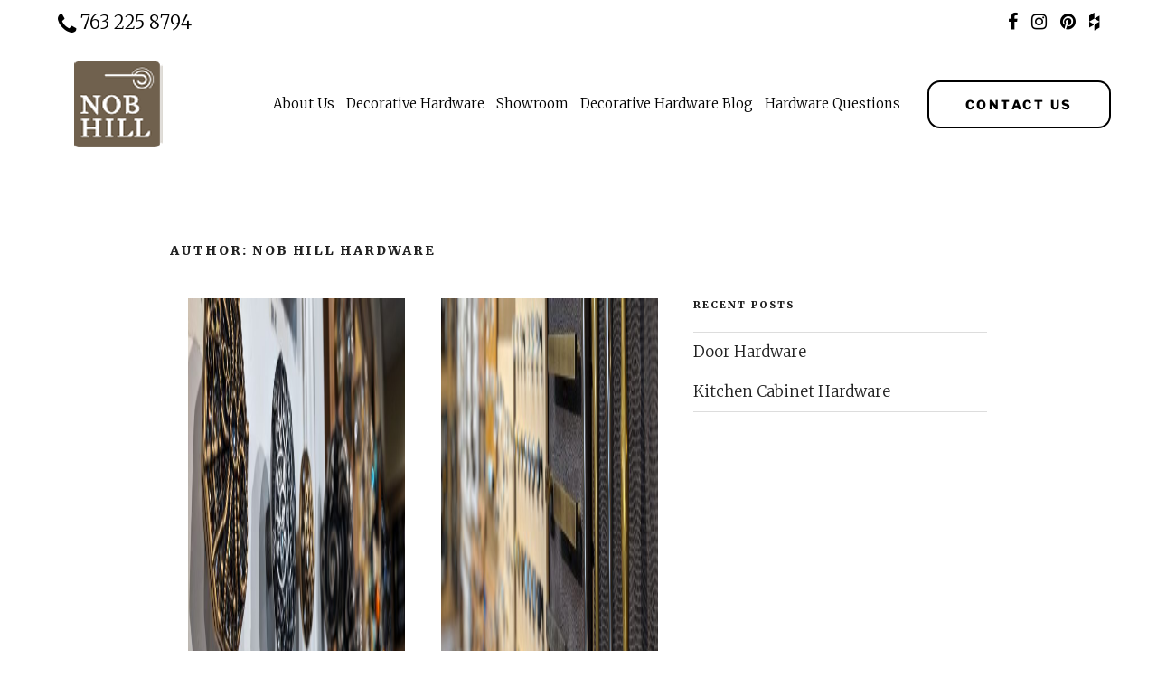

--- FILE ---
content_type: text/css
request_url: https://nobhillhardware.com/wp-content/cache/wpfc-minified/dgmbs2eo/6eoqk.css
body_size: 4713
content:
body p,
body li {
color: #000000; font-size: 16px;
}
body p a,
body p li a {
color: #000000;
transition: all 0.3s ease-in-out;
}
body p a:hover,
body p li a:hover {
color: #70614e;
transition: all 0.3s ease-in-out;
}
body .row.light-header h1,
body .row.light-header h2,
body .row.light-header h3,
body .row.light-header h4,
body .row.light-header h5{
color: 	}
body .row.dark-header h1,
body .row.dark-header h2,
body .row.dark-header h3,
body .row.dark-header h4,
body .row.dark-header h5{
color: 	}
body .row.dark-content p{
color: 	}
body .row.light-content p{
color: 	}     .top-widget {
background-color: #ffffff;
line-height: 50px; height: 50px;
} header .top-widget p,
header .yop-widget span {
font-size: 20px;
} .top-widget .container {
width: 90%;
height: 50px;
margin:0 auto;
} .top-widget a,
body .top-widget p {
color: #000000;
font-size: 20px;
}
header .top-widget .widget li a:hover{
color: #70614e;
}    .top-header .logo a img { }
.top-header {
height: 130px;
}
.top-header .container {
width: 92%;
height: 130px; margin: 0 auto;
}
.top-header.left-right-header .logo,
.top-header.left-right-header .logo .site-branding {
height: 130px;
}
.top-header {
background-color: #ffffff;
}
.top-header {
background-color: ;
}  ul#top-menu li a {
color: #000000;
font-size: 15px;
font-weight: 300;
text-transform: none;
letter-spacing: 1px;
}
ul#top-menu li a:hover {
color: #70614e;
}  ul#top-menu ul.sub-menu {
background-color: rgba(0,0,0,0.75);
width: 200px;
}
ul#top-menu ul.sub-menu li a {
color: #ffffff;
font-size: 14px;
font-weight: 400;
text-transform: none;
letter-spacing: 1px;
}
ul#top-menu ul.sub-menu li a:hover {
color: #70614e;
}
ul#top-menu ul.sub-menu li:hover {
background-color: transparent;
}  div.header-button a.btn-bt.default.btn-default {
color: #000000;
font-size: 14px;
background-color: #ffffff;
}
div.header-button a.btn-bt.default.btn-default:hover {
color: #ffffff;
background-color: #000000;
}  body button.menu-toggle {
color: #222;
font-size: 43px;
}
button.menu-toggle:hover {
color: #70614e;
transition: all 0.3s ease-in-out;
}
.top-bottom-header .main-navigation.display-small-desktop.toggled-on {
top: calc(50px + 130px);
}
@media (max-width: 979px) {
.js .top-header .main-navigation.toggled-on > div > ul {
background-color: rgba(0,0,0,0.75);
}
}
.top-header .main-navigation.toggled-on ul#top-menu li a {
color: #FFF;
font-size: 14px;
font-weight: 400;
letter-spacing: 0.5px;
text-transform: lowercase;
transition: all 0.3s ease-in-out;
}
.top-header .main-navigation.toggled-on ul#top-menu li a:hover {
color: #70614e;
transition: all 0.3s ease-in-out;
}
button.dropdown-toggle {
color: #FFF;
transition: all 0.3s ease-in-out;
}
button.dropdown-toggle:hover {
color: #70614e;
transition: all 0.3s ease-in-out;
}     .home .row.default-header {
height: 400px;
}
.home .row.default-header .page-title h1 {
color: #000000;
font-size: 50px;
font-weight: 300;
text-transform: lowercase;
letter-spacing: 0px;
} .row.default-header {
height: 200px;
}
.row.default-header .page-title h1 {
color: #0a0a0a;
font-size: 64px;
font-weight: 300;
text-transform: lowercase;
letter-spacing: 0px;
}        a.btn-bt.default {
border-radius: 14px;
}
.wpcf7 .wpcf7-form-control.wpcf7-submit.btn-bt.default,
a.btn-bt.default {
color: #000000;
font-size: 14px;
background: #ffffff;
letter-spacing: 2.5px;
}
.wpcf7 .wpcf7-form-control.wpcf7-submit.btn-bt.default:hover,
a.btn-bt.default:hover {
color: #ffffff;
background: #000000;
}  a.btn-bt.alternate {
border-radius: 14px;
}
a.btn-bt.alternate {
color: #0a0a0a;
font-size: 14px;
background: #ffffff;
letter-spacing: 2.5px;
}
a.btn-bt.alternate:hover {
color: #ffffff;
background: #000000;
}    footer#footer h2.widget-title {
letter-spacing: 1px;
text-transform: uppercase;
font-weight: 600;
font-size: 13px;
color: #000000;
}
footer#footer {
background: #ffffff;
}
footer .row .container {
width: 90%;
margin: 0 auto;
}
footer#footer a {
color: #000000;
transition: all 0.3s ease-in-out;
}
footer#footer a:hover {
color: #70614e;
transition: all 0.3s ease-in-out;
}
footer ul.social li a i,
footer a .pseudo-i {
color: #000000;
transition: all 0.3s ease-in-out;
}
footer#footer ul.social li a:hover i { color: #70614e;
transition: all 0.3s ease-in-out;
}   .copyright {
background: #000000;
padding: 10px 0px;
}
.copyright .container {
width: 90%;
margin: 0 auto;
}
body .row.copyright .copyright-text p {
color: #ffffff !important;
font-size: 13px;
}
.copyright-text.span6.left p {
float: left;
}
.copyright-content.span6.right p,
.copyright-content.span6.right ul {
float: right;
margin: 0;
}
.copyright ul.social li a i:hover {
color: #70614e;
transition: all 0.3s ease-in-out;
}    .bakery .vc_row {
padding-bottom: 40px;
padding-top: 40px;
} .bakery .container {
max-width: 1536px;
width: 87%;
margin: 0 auto;
}

--- FILE ---
content_type: text/css
request_url: https://nobhillhardware.com/wp-content/cache/wpfc-minified/6nf11iw8/6eoqk.css
body_size: 17194
content:
html,
body {
max-width: 100%;
overflow-x: hidden;
}
body .vc_row:not(.bottom-cta) h2 {
font-size:38px !important;
}
body, button, input, select, textarea {
color: #000;
font-family: 'Merriweather', serif;
}
.bakery a:hover {
color: #70614e;
} body p,
body li,
::placeholder {
color: #333;
font-family: 'Merriweather', serif;
opacity: 1;
}
body p,
body li {
font-family: 'Merriweather', serif;
line-height: 26px;
font-size: 17px;
font-weight: 300;
}
.bakery h1,
.bakery h2,
.bakery h3,
.bakery h4,
.bakery h5,
.bakery h6 {
font-family: 'Josefin Sans', sans-serif;
text-transform: uppercase;
font-weight: 400 !important;
margin: 0 0 0 0;
padding: 0 0 0 0;
}
h1 {
font-size: 44px;
}
h2 {
font-size: 40px;
}
h3 {
font-size: 36px;
}
h4 {
font-size: 20px;
}
h5 {
font-size: 17px;
}
h6 {
font-size: 14px;
}
@media screen and (max-width: 767px) {
body p, body li {
line-height: 20px;
font-size: 14px;
}
} .clearfix {
width: 100%;
clear: both;
}
.clearfix.high {
height: 20px;
} .wpcf7 .wpcf7-form-control.wpcf7-submit.btn-bt.default,
a.btn-bt.default,
a.btn-bt.alternate {
border: 3px solid #000000;
box-shadow: none;
font-family: "Libre Franklin", "Helvetica Neue", helvetica, arial, sans-serif;
text-transform: uppercase;
font-weight: 700;
}
a.btn-bt.alternate {
border: 3px solid transparent;
}
a.btn-bt.alternate:hover {
border: 3px solid #ffffff;
}
div.header-button a.btn-bt.default.btn-default {
border: 2px solid #000000;
}
.wpcf7 .wpcf7-form-control.wpcf7-submit.btn-bt.default {
color: #000000;
border-radius: 14px;
}
.vc_btn3.vc_btn3-color-juicy-pink,
.vc_btn3.vc_btn3-color-juicy-pink.vc_btn3-style-flat,
.vc_btn3.vc_btn3-color-juicy-pink:active,
.vc_btn3.vc_btn3-color-juicy-pink.vc_btn3-style-flat:active,
.vc_btn3.vc_btn3-color-juicy-pink:focus,
.vc_btn3.vc_btn3-color-juicy-pink.vc_btn3-style-flat:focus {
background: #ffffff;
color: #000000;
border: 3px solid #000000;
box-shadow: none;
font-family: "Libre Franklin", "Helvetica Neue", helvetica, arial, sans-serif;
text-transform: uppercase;
font-weight: 700;
}
.vc_btn3.vc_btn3-color-juicy-pink:hover,
.vc_btn3.vc_btn3-color-juicy-pink.vc_btn3-style-flat:hover {
background: #000000;
color: #ffffff;
}
@media screen and (max-width: 979px) {
div.header-button a.btn-bt.default.btn-default {
padding: 10px 15px !important;
margin-right: 10px;
}
}
@media screen and (max-width: 767px) {
.wpcf7 .wpcf7-form-control.wpcf7-submit.btn-bt.default,
a.btn-bt.default,
a.btn-bt.alternate {
padding: 10px 15px !important;
}
} .wpcf7 input[type="text"], .wpcf7 input[type="email"], .wpcf7 input[type="url"], .wpcf7 input[type="password"], .wpcf7 input[type="search"], .wpcf7 input[type="number"], .wpcf7 input[type="tel"], .wpcf7 input[type="range"], .wpcf7 input[type="date"], .wpcf7 input[type="month"], .wpcf7 input[type="week"], .wpcf7 input[type="time"], .wpcf7 input[type="datetime"], .wpcf7 input[type="datetime-local"], .wpcf7 input[type="color"], .wpcf7 textarea, .wpcf7 select {
box-shadow: inset 0 0 6px 0 rgba(0, 0, 0, 0.25);
border: 1px solid #4A4A4A;
} body .top-widget p {
line-height: 50px;
}
.top-widget .span6.left p a:hover {
color: #70614e;
}
.top-widget .span6.left i {
font-size: 26px;
top: 4px;
position: relative;
}
@media screen and (max-width: 979px) {
.top-widget .span6.left i {
top: 1px;
}
} @media screen and (max-width: 979px) {
.top-header,
.top-header .container {
height: 90px;
}
} body .left-right-header .logo {
width: 157px;
height: 97px !important;
background: url(//nobhillhardware.com/wp-content/uploads/2019/03/nob-hill-logo-no-tag-new2.png) top center no-repeat;
background-size: 100% 100%;
}
body .left-right-header .site-branding {
width: 157px;
height: 97px !important;
top: 0;
}
body .left-right-header .site-branding a {
display: block;
width: 157px;
height: 97px;
top: 0;
font-size: 0;
}
@media screen and (max-width: 979px) {
body .left-right-header .logo,
body .left-right-header .site-branding,
body .left-right-header .site-branding a {
width: 58px;
height: 58px !important;
}
body .left-right-header .logo {
background: url(//nobhillhardware.com/wp-content/uploads/2018/11/nob-hill-logo-mobile.png) top center no-repeat;
}
} @media screen and (min-width: 980px){
.main-navigation .menu-item-has-children > a > .icon, .main-navigation .page_item_has_children > a > .icon {
display: none;
}
}
body .left-right-header .navigation-top {
width: calc(100% - 157px);
}
#top-menu li {
padding: 24px 20px;
}
ul#top-menu li a {
font-size: 16px;
text-transform: uppercase;
letter-spacing: 3px;
}
@media screen and (max-width: 979px) {
body .left-right-header .navigation-top {
width: calc(92% - 58px);
}
} .footer-left {
width: 157px;
height: 97px;
background: url(//nobhillhardware.com/wp-content/uploads/2019/03/nob-hill-logo-no-tag-new.png) top center no-repeat;
background-size: 100% 100%;
}
.pseudo-i {
position: absolute;
font-size: 26px;
margin-top: 0px;
color: #000000;
left: -30px;
}
.footer-col-4 .widget_text {
display: none;
}
footer a .pseudo-i {
color: #000000;
}
footer ul.social li a:hover {
color: #70614e;
}
.catalogLink {
position: absolute;
right: 5%;
margin-top: 2px;
}
.catalogLink a {
color: #ffffff;
font-size: 13px;
}
.catalogLink a:before {
font-family: FontAwesome;
content: "\f1c1";
margin-right: 10px;
}
.catalogLink a:after {
content: "Product Catalogs";
}
@media screen and (max-width: 1040px) {
.span3.footer-col-2 a,.span3.footer-col-3 a {
font-size: 12px;
margin-left: 10px;
}
.pseudo-i {
font-size: 20px;
left: 0px;
}
}
@media screen and (max-width: 979px) {
.footer-left {
width: 68px;
height: 68px;
padding: 0 0 0 0;
margin: 0 0 0 20%;
background: url(//nobhillhardware.com/wp-content/uploads/2018/11/nob-hill-logo-mobile.png) top center no-repeat;
background-size: 100% 100%;
}
.catalogLink {
margin-top: -2px;
}
}
@media screen and (max-width: 841px) {
.span3.footer-col-2 a,.span3.footer-col-3 a {
font-size: 10px;
}
}
@media screen and (max-width: 767px) {
footer .row .container {
width: 310px;
}
.span3.footer-col-2,.span3.footer-col-3 {
display: none;
}
.span3.footer-col-1 {
width: 68px;
height: 68px;
float: left;
padding: 25px 0 0 0;
}
.span3.footer-col-4 {
width: calc(87% - 78px);
float: right;
}
.footer-col-4 .widget_text {
display: block;
}
.pseudo-i {
font-size: 20px;
left: -5px;
}
.footer-col-4 .widget_text a {
font-size: 12px;
margin-left: 10px;
} .copyright-text.centered p {
text-align: left;
}
.catalogLink {
margin-top: -26px;
}
}
@media screen and (max-width: 479px) {
.catalogLink {
margin-top: -24px;
}
}
@media screen and (max-width: 365px) {
.catalogLink a:before {
margin-right: 0;
}
.catalogLink a:after {
content: none;
}
} .bakery .vc_row.topBanner {
background-position: center !important;
padding: 0 0 0 0;
margin: 0 0 0 0;
height: 300px;
overflow: hidden;
}
.bakery .vc_row.blkHeader h1 {
text-align: center;
color: #ffffff;
text-transform: uppercase;
font-family: 'Merriweather', serif;
font-weight: 400;
} body.page-id-214 .bakery .vc_row.topBanner {
height: 570px;
}
@media screen and (max-width: 767px) {
.bakery .vc_row.blkHeader {
padding: 25px 0;
}
.bakery .vc_row.blkHeader h1 {
font-size: 20px;
}
.bakery .vc_row.topBanner {
height: 125px;
}
body.page-id-214 .bakery .vc_row.topBanner {
height: 234px;
}
} @media screen and (min-width: 768px) { .vc_col-sm-6.map,
.vc_col-sm-6.form {
margin-left: 20px;
margin-right: 20px;
}
}
.contactPageIcon {
display: block;
float: left;
width: 20px;
position: relative;
top: 6px;
}
.contactPageInfo {
display: block;
float: left;
width: calc(100% - 40px);
}
.bakery .vc_row.aboutThin .container {
max-width: 1100px;
}
.aboutTable {width: 100%; display: table; border-collapse: separate; border-spacing: 30px;}
.aboutLeftImg {display: table-cell; width: 33.333%; vertical-align: middle;}
.aboutLeftImg img {display: block; width: 100%; max-width: 350px; height: auto; margin: 0 auto;}
.aboutRightCopy {display: table-cell; width: 66.666%; vertical-align: middle;}
@media screen and (max-width: 767px) {
.bakery .vc_row.aboutTop {
padding-bottom: 0;
}
.bakery .vc_row.aboutSep {
margin-top: 30px;
padding-top: 0;
padding-bottom: 0;
}
.aboutTable, .aboutLeftImg, .aboutRightCopy {
display: block;
width: 100%;
}
.aboutLeftImg img {
margin: 0 auto 30px auto;
}
.aboutRightCopy {margin-top: 30px;}
} ul.twoCol {
text-align: center;
-webkit-column-count: 2;
-moz-column-count: 2;
column-count: 2;
}
ul.twoCol li {
list-style: none;
}
@media screen and (max-width: 767px) {
ul.twoCol {
-webkit-column-count: 1;
-moz-column-count: 1;
column-count: 1;
margin-bottom: 0 !important;
}
}
.logo-container {
display: flex;
justify-content: space-around;
margin: 40px auto;
}
.logo-container img {
align-self: center;
}
.logo-container a {
margin: 0 10px;
align-self: center;
}
body.page-id-1862 .logo-container a {
width: 25%;
}
body.page-id-1874 .logo-container a {
width: 33.3333%;
}
body.page-id-1874 .logo-container a img,
body.page-id-1862 .logo-container a img {
display: block;
margin: 0 auto;
width: 100%;
height: auto;
}
@media screen and (max-width: 979px) {
.logo-container {
display: block;
}
body.page-id-1874 .logo-container img,
body.page-id-1862 .logo-container img,
.logo-container img {
display: block;
margin: 10px auto;
width: 100%;
max-width: 280px;
}
} .bakery .vc_row.hardwarePromo .container {
width: 100%;
max-width: 100%;
}
.promoBox {
padding: 0 0 0 0;
margin: 0 0 0 0 ;
} .vc_col-has-fill.promoBox > .vc_column-inner {
padding: 0 0 0 0;
margin: 0 0 0 0;
}
.bakery div.promoBox div.vc_column-inner {
padding-right: 20px;
padding-left: 20px;
}
.promo {
position: relative;
width: 100%;
padding-bottom: 43.75%;
padding-top: 75px;
background-position: top center;
background-repeat: no-repeat;
background-size: 100% 100%;
transition: all 250ms ease-in-out;
}
.promo:hover {
background-size: 103% 103%;
}
.promo h3 {
text-align: center;
color: #ffffff;
margin-bottom: 70px;
letter-spacing: 3px;
}
.promo p {
text-align: center;
}
.promo#doorPromo {
background-image: url(//nobhillhardware.com/wp-content/uploads/2018/11/door-hardware-bak.jpg);
}
.promo#cabinetPromo {
background-image: url(//nobhillhardware.com/wp-content/uploads/2018/11/cab-hardware-bak.jpg);
}
.promo#bathPromo {
background-image: url(//nobhillhardware.com/wp-content/uploads/2018/11/bath-hardware-bak.jpg);
}
.promo#miscPromo {
background-image: url(//nobhillhardware.com/wp-content/uploads/2018/11/misc-hardware-bak.jpg);
}
@media screen and (max-width: 1285px ) {
.promo h3 {
letter-spacing: normal;
font-size: 28px;
}
}
@media screen and (max-width: 1015px ) {
.promo h3 {
font-size: 22px;
}
}
@media screen and (max-width: 767px) {
.promo h3 {
font-size: 28px;
}
}  .promo a.btn-bt.alternate {
padding-left: 72px;
padding-right: 72px;
}
@media screen and (max-width: 1709px) {
body.page-id-1928 .promo h3 {
letter-spacing: normal;
font-size: 28px;
}
}
@media screen and (max-width: 1350px) {
body.page-id-1928 .promo h3 {
font-size: 24px;
}
}
@media screen and (max-width: 1295px) { .promo a.btn-bt.alternate {
padding-left: 36px;
padding-right: 36px;
}
}
@media screen and (max-width: 1180px) {
body.page-id-1928 .promo h3 {
font-size: 18px;
}
body.page-id-1928 .promo a.btn-bt.alternate {
font-size: 10px;
}
}
@media screen and (max-width: 929px) {
body.page-id-1928 .promo h3 {
font-size: 15px;
} .bakery div.promoBox div.vc_column-inner {
padding-right: 10px;
padding-left: 10px;
}
.promo h3 {
margin-bottom: 30px;
}
body.page-id-1928 .promo a.btn-bt.alternate {
padding-left: 10px;
padding-right: 10px;
}
}
@media screen and (max-width: 803px) {
body.page-id-1928 .promo h3 {
font-size: 13px;
}
}
@media screen and (max-width: 768px) {
.promoBox {
margin: 0 0;
} .bakery div.promoBox div.vc_column-inner {
padding-right: 0;
padding-left: 0;
}
}
@media screen and (max-width: 767px) {
.promoBox {
margin: 20px 0;
}
body.page-id-1928 .promo h3 {
font-size: 28px;
}
body.page-id-1928 .promo a.btn-bt.alternate {
font-size: 14px;
}
} body.page-id-1877 .bakery .vc_row.vc_row-fluid {
padding-top: 0;
padding-bottom: 0;
}
body.page-id-1877 .wpb_content_element.vc_separator {
padding-top: 25px;
} .vc_custom_heading.vc_gitem-post-data.vc_gitem-post-data-source-post_excerpt p {
color: #000;
text-align: left;
margin-top: -15px;
}
.single.single-post .wrap {
max-width: 1536px !important;
}
@media screen and (min-width: 980px) {
.has-sidebar:not(.error404) #primary {
width: 62%;
}
}
.navigation.post-navigation {
border-top: 1px solid #cccccc;
border-bottom: 1px solid #cccccc;
}
@media screen and (max-width: 979px) {
.nav-previous,
.nav-next {
width: 48%;
}
.nav-previous {
float:left;
}
.nav-next {
float: right;
margin-top: 0 !important;
text-align: right;
}
}
.nav-title-icon-wrapper {
display: none;
}
.nav-previous .nav-subtitle:before {
content: "«";
margin-right: 5px;
}
.nav-next .nav-subtitle:after {
content: "»";
margin-left: 5px;
}
body.single-post .site-content {
padding-top: 0;
}
body.single-post footer .row .container {
display: flex;
}
body.single-post footer .custom-html-widget {
position: relative;
}
body.single-post footer .widget-content.widget:last-of-type {
margin-left: -10px;
}
@media screen and (max-width: 1040px)  {
body.single-post footer .span3.footer-col-2 a,
body.single-post footer .span3.footer-col-3 a {
margin-left: 0;
}
body.single-post .pseudo-i {
left: -20px;
}
}
@media screen and (max-width: 767px)  {
body.single-post footer .row .container {
display: block;
}
.footer-col-4 .widget_text a {
margin-left: 0;
}
body.single-post footer .span3.footer-col-4 {
width: calc(92% - 78px);
}
} .wpb-js-composer .vc_tta-color-chino.vc_tta-style-modern .vc_tta-panel .vc_tta-panel-heading {
background-color: #70614e !important;
}
.wpb-js-composer .vc_tta.vc_tta-style-modern .vc_tta-panel-body, .wpb-js-composer .vc_tta.vc_tta-style-modern .vc_tta-panel-heading, .wpb-js-composer .vc_tta.vc_tta-style-modern .vc_tta-tab > a {
background-image: none !important;
background-repeat: repeat-x;
filter: none !important;
}
.wpb-js-composer .vc_tta.vc_general .vc_tta-panel.vc_active a {
color: #fff !important;
}
.wpb-js-composer .vc_tta.vc_general .vc_tta-panel.vc_active p a {
color: #000 !important;
}
.wpb-js-composer .vc_tta-color-chino.vc_tta-style-modern .vc_active .vc_tta-panel-heading .vc_tta-controls-icon::before,
.wpb-js-composer .vc_tta-color-chino.vc_tta-style-modern .vc_active .vc_tta-panel-heading .vc_tta-controls-icon::after {
border-color: #fff !important;
} .fpPromo {
position: relative;
width: 85%;
margin: 0 auto;
border-radius: 0px;
overflow: hidden;
box-shadow: 0px 0px 0px 2px #000000, 0px 0px 16px rgba(0,0,0,0.250);
}
.fpPromo img {
display: block;
position: relative;
z-index: 1;
top: 0;
left: 0;
width: 100%;
height: auto;
}
.fpPromo p {
padding: 0 0 0 0;
margin: 0 0 0 0;
}
.fpPromo h4 {
position: relative;
z-index: 100;
text-align: center;
color: #fff;
background: #000;
font-family: "Merriweather", serif;
font-size: 28px;
letter-spacing: 1px;
padding: 15px 0 15px 0;
text-shadow: none;
transition: all 250ms ease-in-out;
}
.fpPromo .ovrlay {
position: absolute;
z-index: 1;
top: 0;
bottom: 0;
left: 0;
right: 0;
background: rgba(0,0,0,0.0);
transition: all 250ms ease-in-out;
}
.fpPromo:hover .ovrlay {
background: rgba(0,0,0,0.5);
}
.fpPromo:hover h4 {
color: #ffffff;
text-shadow: 1px 1px 2px #000000;
}
body.page-id-214 .vc_gitem-animated-block {
display: none;
}
body.page-id-214 .vc_gitem-zone {
border: 3px solid #000;
padding: 20px 20px 0 20px;
}
body.page-id-214 .vc_row.vc_gitem-row-position-top {
padding-top: 0;
padding-bottom: 0;
}
body.page-id-214 .vc_gitem-post-data-source-post_title h4 {
font-size: 26px;
color: #000000;
font-weight: 400;
letter-spacing: 2px;
}
body.page-id-214 .vc_gitem-post-data-source-post_excerpt p {
line-height: 25px;
}
@media screen and (min-width: 768px) {
body.page-id-214 .bakery .vc_row.aboutSep {
padding-top: 0;
padding-bottom: 0;
}
}
@media screen and (max-width: 887px) {
.fpPromo h4 {
font-size: 24px;
letter-spacing: normal;
}
}
@media screen and (max-width: 768px) {
.bakery .vc_row.fpPromoRow {
padding-bottom: 0;
padding-top: 0;
}
body.page-id-214 .bakery .vc_row.aboutSep {
padding-bottom: 0;
}
body.page-id-214 .bakery .vc_row.aboutSep .vc_column-inner {
max-height: 2px;
}
body.page-id-214 .bakery .vc_row.fpPromoRow {
padding-top: 0;
padding-bottom: 40px;
}
.fpPromo {
width: 90%;
margin: 40px auto;
}
.fpPromo h4 {
font-size: 28px;
letter-spacing: 1px;
}
}
@media screen and (max-width: 454px) {
.home h1 {
line-height: 30px;
}
}
ul.pdf li {
list-style: none;
background-image: url(//nobhillhardware.com/wp-content/uploads/2018/11/pdf2.png);
background-position: top left;
background-repeat: no-repeat;
text-indent: 24px;
margin: 10px;
}
@media screen and (max-width: 767px) {
ul.pdf li {
background-image: url(//nobhillhardware.com/wp-content/uploads/2018/11/pdf.png);
}
} .bakery .vc_row.btmParaCTA {
padding: 160px 0;
}
body.page-id-214 .bakery .vc_row.btmParaCTA {
padding: 100px 0;
}
.bakery .vc_row.btmParaCTA h3 {
color: #ffffff;
font-size: 36px;
font-weight: 700;
text-transform: none;
letter-spacing: 2px;
margin-bottom: 40px;
}
@media screen and (max-width: 767px) {
.bakery .vc_row.btmParaCTA {
padding: 75px 0 85px 0;
}
body.page-id-214 .bakery .vc_row.btmParaCTA {
padding: 50px 0;
}
.bakery .vc_row.btmParaCTA h3 {
font-size: 18px;
letter-spacing: 2px;
margin-bottom: 30px;
}
.bakery .vc_row.fpPostGrid {
padding-bottom: 0;
}
}

--- FILE ---
content_type: text/javascript
request_url: https://nobhillhardware.com/wp-content/themes/twentyseventeen-child/my-script.js
body_size: 386
content:
jQuery(document).ready(function($){
	$("button.menu-toggle.vds-menu-toggle.display-small-desktop").click(function(){
	    $("nav#site-navigation").toggleClass("toggled-on");
	});
	$(".hamburger-header button.menu-toggle.vds-menu-toggle.no-hides").click(function(){
	    $("nav#site-navigation").toggleClass("toggled-on");
	});
	$("#aboutPromo").wrap('<a href="/about-us/"></a>');
	$("#productPromo").wrap('<a href="/products/"></a>');
	$("#faqPromo").wrap('<a href="/faq/"></a>');
})